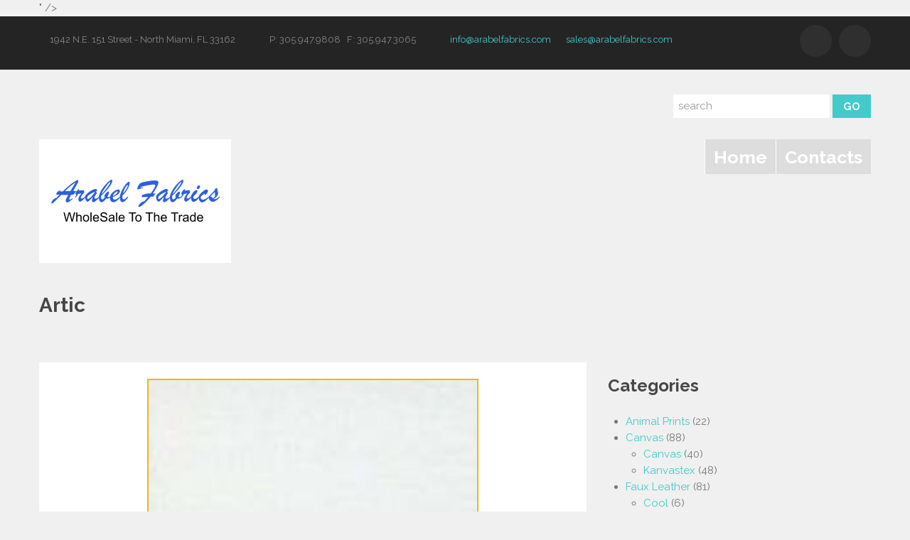

--- FILE ---
content_type: text/html; charset=UTF-8
request_url: https://arabelfabrics.com/leather/artic-2/
body_size: 12977
content:
<!DOCTYPE html>
<!--[if lt IE 7 ]><html class="ie ie6" lang="en-US"> <![endif]-->
<!--[if IE 7 ]><html class="ie ie7" lang="en-US"> <![endif]-->
<!--[if IE 8 ]><html class="ie ie8" lang="en-US"> <![endif]-->
<!--[if IE 9 ]><html class="ie ie9" lang="en-US"> <![endif]-->
<!--[if (gt IE 9)|!(IE)]><!--><html lang="en-US"> <!--<![endif]-->
<head>
	<title>  Artic</title>
	<meta name="description" content=" &raquo; Artic | Arabel Fabrics" />
	<meta charset="UTF-8" />
	<meta name="viewport" content="width=device-width, initial-scale=1.0">
	<link rel="profile" href="//gmpg.org/xfn/11" />
		<link rel="icon" href="https://arabelfabrics.com/wp-content/uploads/2016/03/favicon.ico" type="image/x-icon" />
		<link rel="pingback" href="https://arabelfabrics.com/xmlrpc.php" />
	<link rel="alternate" type="application/rss+xml" title="ArabelFabrics.com" href="https://arabelfabrics.com/feed/" />
	<link rel="alternate" type="application/atom+xml" title="ArabelFabrics.com" href="https://arabelfabrics.com/feed/atom/" />
	<link rel="stylesheet" type="text/css" media="all" href="https://arabelfabrics.com/wp-content/themes/theme53095/bootstrap/css/bootstrap.css" />
	<link rel="stylesheet" type="text/css" media="all" href="https://arabelfabrics.com/wp-content/themes/theme53095/bootstrap/css/responsive.css" />
	<link rel="stylesheet" type="text/css" media="all" href="https://arabelfabrics.com/wp-content/themes/CherryFramework/css/camera.css" />
	<link rel="stylesheet" type="text/css" media="all" href="https://arabelfabrics.com/wp-content/themes/theme53095/style.css" />
	
	  <meta name='robots' content='max-image-preview:large' />
	<style>img:is([sizes="auto" i], [sizes^="auto," i]) { contain-intrinsic-size: 3000px 1500px }</style>
	<link rel='dns-prefetch' href='//maps.googleapis.com' />
<link rel='dns-prefetch' href='//fonts.googleapis.com' />
<link rel="alternate" type="application/rss+xml" title="ArabelFabrics.com &raquo; Feed" href="https://arabelfabrics.com/feed/" />
<link rel="alternate" type="application/rss+xml" title="ArabelFabrics.com &raquo; Comments Feed" href="https://arabelfabrics.com/comments/feed/" />
<script type="text/javascript">
/* <![CDATA[ */
window._wpemojiSettings = {"baseUrl":"https:\/\/s.w.org\/images\/core\/emoji\/16.0.1\/72x72\/","ext":".png","svgUrl":"https:\/\/s.w.org\/images\/core\/emoji\/16.0.1\/svg\/","svgExt":".svg","source":{"concatemoji":"https:\/\/arabelfabrics.com\/wp-includes\/js\/wp-emoji-release.min.js?ver=6.8.3"}};
/*! This file is auto-generated */
!function(s,n){var o,i,e;function c(e){try{var t={supportTests:e,timestamp:(new Date).valueOf()};sessionStorage.setItem(o,JSON.stringify(t))}catch(e){}}function p(e,t,n){e.clearRect(0,0,e.canvas.width,e.canvas.height),e.fillText(t,0,0);var t=new Uint32Array(e.getImageData(0,0,e.canvas.width,e.canvas.height).data),a=(e.clearRect(0,0,e.canvas.width,e.canvas.height),e.fillText(n,0,0),new Uint32Array(e.getImageData(0,0,e.canvas.width,e.canvas.height).data));return t.every(function(e,t){return e===a[t]})}function u(e,t){e.clearRect(0,0,e.canvas.width,e.canvas.height),e.fillText(t,0,0);for(var n=e.getImageData(16,16,1,1),a=0;a<n.data.length;a++)if(0!==n.data[a])return!1;return!0}function f(e,t,n,a){switch(t){case"flag":return n(e,"\ud83c\udff3\ufe0f\u200d\u26a7\ufe0f","\ud83c\udff3\ufe0f\u200b\u26a7\ufe0f")?!1:!n(e,"\ud83c\udde8\ud83c\uddf6","\ud83c\udde8\u200b\ud83c\uddf6")&&!n(e,"\ud83c\udff4\udb40\udc67\udb40\udc62\udb40\udc65\udb40\udc6e\udb40\udc67\udb40\udc7f","\ud83c\udff4\u200b\udb40\udc67\u200b\udb40\udc62\u200b\udb40\udc65\u200b\udb40\udc6e\u200b\udb40\udc67\u200b\udb40\udc7f");case"emoji":return!a(e,"\ud83e\udedf")}return!1}function g(e,t,n,a){var r="undefined"!=typeof WorkerGlobalScope&&self instanceof WorkerGlobalScope?new OffscreenCanvas(300,150):s.createElement("canvas"),o=r.getContext("2d",{willReadFrequently:!0}),i=(o.textBaseline="top",o.font="600 32px Arial",{});return e.forEach(function(e){i[e]=t(o,e,n,a)}),i}function t(e){var t=s.createElement("script");t.src=e,t.defer=!0,s.head.appendChild(t)}"undefined"!=typeof Promise&&(o="wpEmojiSettingsSupports",i=["flag","emoji"],n.supports={everything:!0,everythingExceptFlag:!0},e=new Promise(function(e){s.addEventListener("DOMContentLoaded",e,{once:!0})}),new Promise(function(t){var n=function(){try{var e=JSON.parse(sessionStorage.getItem(o));if("object"==typeof e&&"number"==typeof e.timestamp&&(new Date).valueOf()<e.timestamp+604800&&"object"==typeof e.supportTests)return e.supportTests}catch(e){}return null}();if(!n){if("undefined"!=typeof Worker&&"undefined"!=typeof OffscreenCanvas&&"undefined"!=typeof URL&&URL.createObjectURL&&"undefined"!=typeof Blob)try{var e="postMessage("+g.toString()+"("+[JSON.stringify(i),f.toString(),p.toString(),u.toString()].join(",")+"));",a=new Blob([e],{type:"text/javascript"}),r=new Worker(URL.createObjectURL(a),{name:"wpTestEmojiSupports"});return void(r.onmessage=function(e){c(n=e.data),r.terminate(),t(n)})}catch(e){}c(n=g(i,f,p,u))}t(n)}).then(function(e){for(var t in e)n.supports[t]=e[t],n.supports.everything=n.supports.everything&&n.supports[t],"flag"!==t&&(n.supports.everythingExceptFlag=n.supports.everythingExceptFlag&&n.supports[t]);n.supports.everythingExceptFlag=n.supports.everythingExceptFlag&&!n.supports.flag,n.DOMReady=!1,n.readyCallback=function(){n.DOMReady=!0}}).then(function(){return e}).then(function(){var e;n.supports.everything||(n.readyCallback(),(e=n.source||{}).concatemoji?t(e.concatemoji):e.wpemoji&&e.twemoji&&(t(e.twemoji),t(e.wpemoji)))}))}((window,document),window._wpemojiSettings);
/* ]]> */
</script>
<link rel='stylesheet' id='flexslider-css' href='https://arabelfabrics.com/wp-content/plugins/cherry-plugin/lib/js/FlexSlider/flexslider.css?ver=2.2.0' type='text/css' media='all' />
<link rel='stylesheet' id='owl-carousel-css' href='https://arabelfabrics.com/wp-content/plugins/cherry-plugin/lib/js/owl-carousel/owl.carousel.css?ver=1.24' type='text/css' media='all' />
<link rel='stylesheet' id='owl-theme-css' href='https://arabelfabrics.com/wp-content/plugins/cherry-plugin/lib/js/owl-carousel/owl.theme.css?ver=1.24' type='text/css' media='all' />
<link rel='stylesheet' id='font-awesome-css' href='https://arabelfabrics.com/wp-content/plugins/elementor/assets/lib/font-awesome/css/font-awesome.min.css?ver=4.7.0' type='text/css' media='all' />
<link rel='stylesheet' id='cherry-plugin-css' href='https://arabelfabrics.com/wp-content/plugins/cherry-plugin/includes/css/cherry-plugin.css?ver=1.2.8.1' type='text/css' media='all' />
<style id='wp-emoji-styles-inline-css' type='text/css'>

	img.wp-smiley, img.emoji {
		display: inline !important;
		border: none !important;
		box-shadow: none !important;
		height: 1em !important;
		width: 1em !important;
		margin: 0 0.07em !important;
		vertical-align: -0.1em !important;
		background: none !important;
		padding: 0 !important;
	}
</style>
<link rel='stylesheet' id='wp-block-library-css' href='https://arabelfabrics.com/wp-includes/css/dist/block-library/style.min.css?ver=6.8.3' type='text/css' media='all' />
<style id='classic-theme-styles-inline-css' type='text/css'>
/*! This file is auto-generated */
.wp-block-button__link{color:#fff;background-color:#32373c;border-radius:9999px;box-shadow:none;text-decoration:none;padding:calc(.667em + 2px) calc(1.333em + 2px);font-size:1.125em}.wp-block-file__button{background:#32373c;color:#fff;text-decoration:none}
</style>
<style id='global-styles-inline-css' type='text/css'>
:root{--wp--preset--aspect-ratio--square: 1;--wp--preset--aspect-ratio--4-3: 4/3;--wp--preset--aspect-ratio--3-4: 3/4;--wp--preset--aspect-ratio--3-2: 3/2;--wp--preset--aspect-ratio--2-3: 2/3;--wp--preset--aspect-ratio--16-9: 16/9;--wp--preset--aspect-ratio--9-16: 9/16;--wp--preset--color--black: #000000;--wp--preset--color--cyan-bluish-gray: #abb8c3;--wp--preset--color--white: #ffffff;--wp--preset--color--pale-pink: #f78da7;--wp--preset--color--vivid-red: #cf2e2e;--wp--preset--color--luminous-vivid-orange: #ff6900;--wp--preset--color--luminous-vivid-amber: #fcb900;--wp--preset--color--light-green-cyan: #7bdcb5;--wp--preset--color--vivid-green-cyan: #00d084;--wp--preset--color--pale-cyan-blue: #8ed1fc;--wp--preset--color--vivid-cyan-blue: #0693e3;--wp--preset--color--vivid-purple: #9b51e0;--wp--preset--gradient--vivid-cyan-blue-to-vivid-purple: linear-gradient(135deg,rgba(6,147,227,1) 0%,rgb(155,81,224) 100%);--wp--preset--gradient--light-green-cyan-to-vivid-green-cyan: linear-gradient(135deg,rgb(122,220,180) 0%,rgb(0,208,130) 100%);--wp--preset--gradient--luminous-vivid-amber-to-luminous-vivid-orange: linear-gradient(135deg,rgba(252,185,0,1) 0%,rgba(255,105,0,1) 100%);--wp--preset--gradient--luminous-vivid-orange-to-vivid-red: linear-gradient(135deg,rgba(255,105,0,1) 0%,rgb(207,46,46) 100%);--wp--preset--gradient--very-light-gray-to-cyan-bluish-gray: linear-gradient(135deg,rgb(238,238,238) 0%,rgb(169,184,195) 100%);--wp--preset--gradient--cool-to-warm-spectrum: linear-gradient(135deg,rgb(74,234,220) 0%,rgb(151,120,209) 20%,rgb(207,42,186) 40%,rgb(238,44,130) 60%,rgb(251,105,98) 80%,rgb(254,248,76) 100%);--wp--preset--gradient--blush-light-purple: linear-gradient(135deg,rgb(255,206,236) 0%,rgb(152,150,240) 100%);--wp--preset--gradient--blush-bordeaux: linear-gradient(135deg,rgb(254,205,165) 0%,rgb(254,45,45) 50%,rgb(107,0,62) 100%);--wp--preset--gradient--luminous-dusk: linear-gradient(135deg,rgb(255,203,112) 0%,rgb(199,81,192) 50%,rgb(65,88,208) 100%);--wp--preset--gradient--pale-ocean: linear-gradient(135deg,rgb(255,245,203) 0%,rgb(182,227,212) 50%,rgb(51,167,181) 100%);--wp--preset--gradient--electric-grass: linear-gradient(135deg,rgb(202,248,128) 0%,rgb(113,206,126) 100%);--wp--preset--gradient--midnight: linear-gradient(135deg,rgb(2,3,129) 0%,rgb(40,116,252) 100%);--wp--preset--font-size--small: 13px;--wp--preset--font-size--medium: 20px;--wp--preset--font-size--large: 36px;--wp--preset--font-size--x-large: 42px;--wp--preset--spacing--20: 0.44rem;--wp--preset--spacing--30: 0.67rem;--wp--preset--spacing--40: 1rem;--wp--preset--spacing--50: 1.5rem;--wp--preset--spacing--60: 2.25rem;--wp--preset--spacing--70: 3.38rem;--wp--preset--spacing--80: 5.06rem;--wp--preset--shadow--natural: 6px 6px 9px rgba(0, 0, 0, 0.2);--wp--preset--shadow--deep: 12px 12px 50px rgba(0, 0, 0, 0.4);--wp--preset--shadow--sharp: 6px 6px 0px rgba(0, 0, 0, 0.2);--wp--preset--shadow--outlined: 6px 6px 0px -3px rgba(255, 255, 255, 1), 6px 6px rgba(0, 0, 0, 1);--wp--preset--shadow--crisp: 6px 6px 0px rgba(0, 0, 0, 1);}:where(.is-layout-flex){gap: 0.5em;}:where(.is-layout-grid){gap: 0.5em;}body .is-layout-flex{display: flex;}.is-layout-flex{flex-wrap: wrap;align-items: center;}.is-layout-flex > :is(*, div){margin: 0;}body .is-layout-grid{display: grid;}.is-layout-grid > :is(*, div){margin: 0;}:where(.wp-block-columns.is-layout-flex){gap: 2em;}:where(.wp-block-columns.is-layout-grid){gap: 2em;}:where(.wp-block-post-template.is-layout-flex){gap: 1.25em;}:where(.wp-block-post-template.is-layout-grid){gap: 1.25em;}.has-black-color{color: var(--wp--preset--color--black) !important;}.has-cyan-bluish-gray-color{color: var(--wp--preset--color--cyan-bluish-gray) !important;}.has-white-color{color: var(--wp--preset--color--white) !important;}.has-pale-pink-color{color: var(--wp--preset--color--pale-pink) !important;}.has-vivid-red-color{color: var(--wp--preset--color--vivid-red) !important;}.has-luminous-vivid-orange-color{color: var(--wp--preset--color--luminous-vivid-orange) !important;}.has-luminous-vivid-amber-color{color: var(--wp--preset--color--luminous-vivid-amber) !important;}.has-light-green-cyan-color{color: var(--wp--preset--color--light-green-cyan) !important;}.has-vivid-green-cyan-color{color: var(--wp--preset--color--vivid-green-cyan) !important;}.has-pale-cyan-blue-color{color: var(--wp--preset--color--pale-cyan-blue) !important;}.has-vivid-cyan-blue-color{color: var(--wp--preset--color--vivid-cyan-blue) !important;}.has-vivid-purple-color{color: var(--wp--preset--color--vivid-purple) !important;}.has-black-background-color{background-color: var(--wp--preset--color--black) !important;}.has-cyan-bluish-gray-background-color{background-color: var(--wp--preset--color--cyan-bluish-gray) !important;}.has-white-background-color{background-color: var(--wp--preset--color--white) !important;}.has-pale-pink-background-color{background-color: var(--wp--preset--color--pale-pink) !important;}.has-vivid-red-background-color{background-color: var(--wp--preset--color--vivid-red) !important;}.has-luminous-vivid-orange-background-color{background-color: var(--wp--preset--color--luminous-vivid-orange) !important;}.has-luminous-vivid-amber-background-color{background-color: var(--wp--preset--color--luminous-vivid-amber) !important;}.has-light-green-cyan-background-color{background-color: var(--wp--preset--color--light-green-cyan) !important;}.has-vivid-green-cyan-background-color{background-color: var(--wp--preset--color--vivid-green-cyan) !important;}.has-pale-cyan-blue-background-color{background-color: var(--wp--preset--color--pale-cyan-blue) !important;}.has-vivid-cyan-blue-background-color{background-color: var(--wp--preset--color--vivid-cyan-blue) !important;}.has-vivid-purple-background-color{background-color: var(--wp--preset--color--vivid-purple) !important;}.has-black-border-color{border-color: var(--wp--preset--color--black) !important;}.has-cyan-bluish-gray-border-color{border-color: var(--wp--preset--color--cyan-bluish-gray) !important;}.has-white-border-color{border-color: var(--wp--preset--color--white) !important;}.has-pale-pink-border-color{border-color: var(--wp--preset--color--pale-pink) !important;}.has-vivid-red-border-color{border-color: var(--wp--preset--color--vivid-red) !important;}.has-luminous-vivid-orange-border-color{border-color: var(--wp--preset--color--luminous-vivid-orange) !important;}.has-luminous-vivid-amber-border-color{border-color: var(--wp--preset--color--luminous-vivid-amber) !important;}.has-light-green-cyan-border-color{border-color: var(--wp--preset--color--light-green-cyan) !important;}.has-vivid-green-cyan-border-color{border-color: var(--wp--preset--color--vivid-green-cyan) !important;}.has-pale-cyan-blue-border-color{border-color: var(--wp--preset--color--pale-cyan-blue) !important;}.has-vivid-cyan-blue-border-color{border-color: var(--wp--preset--color--vivid-cyan-blue) !important;}.has-vivid-purple-border-color{border-color: var(--wp--preset--color--vivid-purple) !important;}.has-vivid-cyan-blue-to-vivid-purple-gradient-background{background: var(--wp--preset--gradient--vivid-cyan-blue-to-vivid-purple) !important;}.has-light-green-cyan-to-vivid-green-cyan-gradient-background{background: var(--wp--preset--gradient--light-green-cyan-to-vivid-green-cyan) !important;}.has-luminous-vivid-amber-to-luminous-vivid-orange-gradient-background{background: var(--wp--preset--gradient--luminous-vivid-amber-to-luminous-vivid-orange) !important;}.has-luminous-vivid-orange-to-vivid-red-gradient-background{background: var(--wp--preset--gradient--luminous-vivid-orange-to-vivid-red) !important;}.has-very-light-gray-to-cyan-bluish-gray-gradient-background{background: var(--wp--preset--gradient--very-light-gray-to-cyan-bluish-gray) !important;}.has-cool-to-warm-spectrum-gradient-background{background: var(--wp--preset--gradient--cool-to-warm-spectrum) !important;}.has-blush-light-purple-gradient-background{background: var(--wp--preset--gradient--blush-light-purple) !important;}.has-blush-bordeaux-gradient-background{background: var(--wp--preset--gradient--blush-bordeaux) !important;}.has-luminous-dusk-gradient-background{background: var(--wp--preset--gradient--luminous-dusk) !important;}.has-pale-ocean-gradient-background{background: var(--wp--preset--gradient--pale-ocean) !important;}.has-electric-grass-gradient-background{background: var(--wp--preset--gradient--electric-grass) !important;}.has-midnight-gradient-background{background: var(--wp--preset--gradient--midnight) !important;}.has-small-font-size{font-size: var(--wp--preset--font-size--small) !important;}.has-medium-font-size{font-size: var(--wp--preset--font-size--medium) !important;}.has-large-font-size{font-size: var(--wp--preset--font-size--large) !important;}.has-x-large-font-size{font-size: var(--wp--preset--font-size--x-large) !important;}
:where(.wp-block-post-template.is-layout-flex){gap: 1.25em;}:where(.wp-block-post-template.is-layout-grid){gap: 1.25em;}
:where(.wp-block-columns.is-layout-flex){gap: 2em;}:where(.wp-block-columns.is-layout-grid){gap: 2em;}
:root :where(.wp-block-pullquote){font-size: 1.5em;line-height: 1.6;}
</style>
<link rel='stylesheet' id='cherry-parallax-css' href='https://arabelfabrics.com/wp-content/plugins/cherry-parallax/css/parallax.css?ver=1.0.0' type='text/css' media='all' />
<link rel='stylesheet' id='contact-form-7-css' href='https://arabelfabrics.com/wp-content/plugins/contact-form-7/includes/css/styles.css?ver=6.0.6' type='text/css' media='all' />
<link rel='stylesheet' id='wp-lightbox-2.min.css-css' href='https://arabelfabrics.com/wp-content/plugins/wp-lightbox-2/styles/lightbox.min.css?ver=1.3.4' type='text/css' media='all' />
<link rel='stylesheet' id='theme53095-css' href='https://arabelfabrics.com/wp-content/themes/theme53095/main-style.css' type='text/css' media='all' />
<link rel='stylesheet' id='magnific-popup-css' href='https://arabelfabrics.com/wp-content/themes/CherryFramework/css/magnific-popup.css?ver=0.9.3' type='text/css' media='all' />
<style id='akismet-widget-style-inline-css' type='text/css'>

			.a-stats {
				--akismet-color-mid-green: #357b49;
				--akismet-color-white: #fff;
				--akismet-color-light-grey: #f6f7f7;

				max-width: 350px;
				width: auto;
			}

			.a-stats * {
				all: unset;
				box-sizing: border-box;
			}

			.a-stats strong {
				font-weight: 600;
			}

			.a-stats a.a-stats__link,
			.a-stats a.a-stats__link:visited,
			.a-stats a.a-stats__link:active {
				background: var(--akismet-color-mid-green);
				border: none;
				box-shadow: none;
				border-radius: 8px;
				color: var(--akismet-color-white);
				cursor: pointer;
				display: block;
				font-family: -apple-system, BlinkMacSystemFont, 'Segoe UI', 'Roboto', 'Oxygen-Sans', 'Ubuntu', 'Cantarell', 'Helvetica Neue', sans-serif;
				font-weight: 500;
				padding: 12px;
				text-align: center;
				text-decoration: none;
				transition: all 0.2s ease;
			}

			/* Extra specificity to deal with TwentyTwentyOne focus style */
			.widget .a-stats a.a-stats__link:focus {
				background: var(--akismet-color-mid-green);
				color: var(--akismet-color-white);
				text-decoration: none;
			}

			.a-stats a.a-stats__link:hover {
				filter: brightness(110%);
				box-shadow: 0 4px 12px rgba(0, 0, 0, 0.06), 0 0 2px rgba(0, 0, 0, 0.16);
			}

			.a-stats .count {
				color: var(--akismet-color-white);
				display: block;
				font-size: 1.5em;
				line-height: 1.4;
				padding: 0 13px;
				white-space: nowrap;
			}
		
</style>
<link rel='stylesheet' id='options_typography_Raleway:100-css' href='//fonts.googleapis.com/css?family=Raleway:100&#038;subset=latin' type='text/css' media='all' />
<link rel='stylesheet' id='mpce-theme-css' href='https://arabelfabrics.com/wp-content/plugins/motopress-content-editor/includes/css/theme.min.css?ver=3.0.5' type='text/css' media='all' />
<style id='mpce-theme-inline-css' type='text/css'>
.mp-row-fixed-width {max-width:1170px;}
</style>
<link rel='stylesheet' id='mpce-bootstrap-grid-css' href='https://arabelfabrics.com/wp-content/plugins/motopress-content-editor/bootstrap/bootstrap-grid.min.css?ver=3.0.5' type='text/css' media='all' />
<script type="text/javascript" src="https://arabelfabrics.com/wp-content/themes/CherryFramework/js/jquery-1.7.2.min.js?ver=1.7.2" id="jquery-js"></script>
<script type="text/javascript" src="https://arabelfabrics.com/wp-content/plugins/cherry-plugin/lib/js/jquery.easing.1.3.js?ver=1.3" id="easing-js"></script>
<script type="text/javascript" src="https://arabelfabrics.com/wp-content/plugins/cherry-plugin/lib/js/elasti-carousel/jquery.elastislide.js?ver=1.2.8.1" id="elastislide-js"></script>
<script type="text/javascript" src="//maps.googleapis.com/maps/api/js?v=3.exp&amp;ver=6.8.3" id="googlemapapis-js"></script>
<script type="text/javascript" src="https://arabelfabrics.com/wp-content/themes/CherryFramework/js/jquery-migrate-1.2.1.min.js?ver=1.2.1" id="migrate-js"></script>
<script type="text/javascript" src="https://arabelfabrics.com/wp-includes/js/swfobject.js?ver=2.2-20120417" id="swfobject-js"></script>
<script type="text/javascript" src="https://arabelfabrics.com/wp-content/themes/CherryFramework/js/modernizr.js?ver=2.0.6" id="modernizr-js"></script>
<script type="text/javascript" src="https://arabelfabrics.com/wp-content/themes/CherryFramework/js/jflickrfeed.js?ver=1.0" id="jflickrfeed-js"></script>
<script type="text/javascript" src="https://arabelfabrics.com/wp-content/themes/CherryFramework/js/custom.js?ver=1.0" id="custom-js"></script>
<script type="text/javascript" src="https://arabelfabrics.com/wp-content/themes/CherryFramework/bootstrap/js/bootstrap.min.js?ver=2.3.0" id="bootstrap-js"></script>
<link rel="https://api.w.org/" href="https://arabelfabrics.com/wp-json/" /><link rel="alternate" title="JSON" type="application/json" href="https://arabelfabrics.com/wp-json/wp/v2/posts/7305" /><link rel="EditURI" type="application/rsd+xml" title="RSD" href="https://arabelfabrics.com/xmlrpc.php?rsd" />
<meta name="generator" content="WordPress 6.8.3" />
<link rel="canonical" href="https://arabelfabrics.com/leather/artic-2/" />
<link rel='shortlink' href='https://arabelfabrics.com/?p=7305' />
<link rel="alternate" title="oEmbed (JSON)" type="application/json+oembed" href="https://arabelfabrics.com/wp-json/oembed/1.0/embed?url=https%3A%2F%2Farabelfabrics.com%2Fleather%2Fartic-2%2F" />
<link rel="alternate" title="oEmbed (XML)" type="text/xml+oembed" href="https://arabelfabrics.com/wp-json/oembed/1.0/embed?url=https%3A%2F%2Farabelfabrics.com%2Fleather%2Fartic-2%2F&#038;format=xml" />
<script>
 var system_folder = 'https://arabelfabrics.com/wp-content/themes/CherryFramework/admin/data_management/',
	 CHILD_URL ='https://arabelfabrics.com/wp-content/themes/theme53095',
	 PARENT_URL = 'https://arabelfabrics.com/wp-content/themes/CherryFramework', 
	 CURRENT_THEME = 'theme53095'</script>
<style type='text/css'>
body { background-color:#f0f0f0 }
.featured-thumbnail.large img { width: 90%; }
.children {   padding: 0 0 0 0px; }
.featured-thumbnail.large {   margin-bottom: 0em;}

.service-box {  background: #2B60DE;  }
#topnav .custom-color1 {  background: #2B60DE;  }
#topnav .custom-color2 {  background: #2B60DE;  }
#topnav .custom-color3 {  background: #2B60DE;  }
#topnav .custom-color4 {  background: #2B60DE;  }
#topnav .custom-color5 {  background: #2B60DE;  }
</style><meta name="generator" content="Elementor 3.28.3; features: additional_custom_breakpoints, e_local_google_fonts; settings: css_print_method-external, google_font-enabled, font_display-auto">

<style type='text/css'>
h1 { font: bold 28px/60px Raleway;  color:#464646; }
h2 { font: bold 26px/54px Raleway;  color:#464646; }
h3 { font: bold 24px/54px Raleway;  color:#464646; }
h4 { font: bold 25px/30px Raleway;  color:#464646; }
h5 { font: bold 20px/24px Raleway;  color:#464646; }
h6 { font: normal 12px/18px Arial, Helvetica, sans-serif;  color:#333333; }
body { font-weight: normal;}
.logo_h__txt, .logo_link { font: bold 70px/70px Raleway;  color:#535353; }
.sf-menu > li > a { font: bold 25px/28px Raleway;  color:#ffffff; }
.nav.footer-nav a { font: normal 13px/20px Raleway;  color:#888888; }
</style>
			<style>
				.e-con.e-parent:nth-of-type(n+4):not(.e-lazyloaded):not(.e-no-lazyload),
				.e-con.e-parent:nth-of-type(n+4):not(.e-lazyloaded):not(.e-no-lazyload) * {
					background-image: none !important;
				}
				@media screen and (max-height: 1024px) {
					.e-con.e-parent:nth-of-type(n+3):not(.e-lazyloaded):not(.e-no-lazyload),
					.e-con.e-parent:nth-of-type(n+3):not(.e-lazyloaded):not(.e-no-lazyload) * {
						background-image: none !important;
					}
				}
				@media screen and (max-height: 640px) {
					.e-con.e-parent:nth-of-type(n+2):not(.e-lazyloaded):not(.e-no-lazyload),
					.e-con.e-parent:nth-of-type(n+2):not(.e-lazyloaded):not(.e-no-lazyload) * {
						background-image: none !important;
					}
				}
			</style>
					<!--[if lt IE 9]>
		<div id="ie7-alert" style="width: 100%; text-align:center;">
			<img fetchpriority="high" src="http://tmbhtest.com/images/ie7.jpg" alt="Upgrade IE 8" width="640" height="344" border="0" usemap="#Map" />
			<map name="Map" id="Map"><area shape="rect" coords="496,201,604,329" href="http://www.microsoft.com/windows/internet-explorer/default.aspx" target="_blank" alt="Download Interent Explorer" /><area shape="rect" coords="380,201,488,329" href="http://www.apple.com/safari/download/" target="_blank" alt="Download Apple Safari" /><area shape="rect" coords="268,202,376,330" href="http://www.opera.com/download/" target="_blank" alt="Download Opera" /><area shape="rect" coords="155,202,263,330" href="http://www.mozilla.com/" target="_blank" alt="Download Firefox" /><area shape="rect" coords="35,201,143,329" href="http://www.google.com/chrome" target="_blank" alt="Download Google Chrome" />
			</map>
		</div>
	<![endif]-->
	<!--[if gte IE 9]><!-->
		<script src="https://arabelfabrics.com/wp-content/themes/CherryFramework/js/jquery.mobile.customized.min.js" type="text/javascript"></script>
		<script type="text/javascript">
			jQuery(function(){
				jQuery('.sf-menu').mobileMenu({defaultText: "Navigate to..."});
			});
		</script>
	<!--<![endif]-->
	<script type="text/javascript">
		// Init navigation menu
		jQuery(function(){
		// main navigation init
			jQuery('ul.sf-menu').superfish({
				delay: 1000, // the delay in milliseconds that the mouse can remain outside a sub-menu without it closing
				animation: {
					opacity: "show",
					height: "show"
				}, // used to animate the sub-menu open
				speed: "normal", // animation speed
				autoArrows: false, // generation of arrow mark-up (for submenu)
				disableHI: true // to disable hoverIntent detection
			});

		//Zoom fix
		//IPad/IPhone
			var viewportmeta = document.querySelector && document.querySelector('meta[name="viewport"]'),
				ua = navigator.userAgent,
				gestureStart = function () {
					viewportmeta.content = "width=device-width, minimum-scale=0.25, maximum-scale=1.6, initial-scale=1.0";
				},
				scaleFix = function () {
					if (viewportmeta && /iPhone|iPad/.test(ua) && !/Opera Mini/.test(ua)) {
						viewportmeta.content = "width=device-width, minimum-scale=1.0, maximum-scale=1.0";
						document.addEventListener("gesturestart", gestureStart, false);
					}
				};
			scaleFix();
		})
	</script>
	<!-- stick up menu -->
	<script type="text/javascript">
		jQuery(document).ready(function(){
			if(!device.mobile() && !device.tablet()){
				jQuery('header .menu-holder').tmStickUp({
					correctionSelector: jQuery('#wpadminbar')
				,	listenSelector: jQuery('.listenSelector')
				,	active: true				,	pseudo: true				});
			}
		})
	</script>
</head>

<body class="wp-singular post-template-default single single-post postid-7305 single-format-standard wp-custom-logo wp-theme-CherryFramework wp-child-theme-theme53095 cat-79-id elementor-default elementor-kit-8670">
	<div id="motopress-main" class="main-holder">
		<!--Begin #motopress-main-->
		<header class="motopress-wrapper header">
			<div class="container">
				<div class="row">
					<div class="span12" data-motopress-wrapper-file="wrapper/wrapper-header.php" data-motopress-wrapper-type="header" data-motopress-id="6972d37432585">
						<meta name="google-site-verification"
             content="<meta name="google-site-verification" content="6SwlWiNNlhLcx28IcpZx2dR_-LFN6IQUiaVrITsY2Ao" />" />


<div class="hashAncor" id="homePage"></div>
<div class="top-plane">
	<div class="row">
		<div class="span10 header-widget" data-motopress-type="dynamic-sidebar" data-motopress-sidebar-id="header-sidebar">
			<div id="text-7">			<div class="textwidget"><div class="header-info-holder"><i class="icon-map-marker"></i>1942 N.E. 151 Street - North Miami, FL 33162</div>
<div class="header-info-holder"><i class="icon-phone"></i>
P: 305.947.9808&nbsp;&nbsp;&nbsp;F: 305.947.3065</div>
<div class="header-info-holder"><i class="icon-envelope"></i> <a href="mailto:info@arabelfabrics.com">info@arabelfabrics.com</a>&nbsp;&nbsp;&nbsp;&nbsp;&nbsp;&nbsp;&nbsp;<a href="mailto:sales@arabelfabrics.com">sales@arabelfabrics.com</a></div>   
</div>
		</div>		</div>
		<div class="span2 social-nets-wrapper" data-motopress-type="static" data-motopress-static-file="static/static-social-networks.php">
			<ul class="social">
	<li><a href="#" class="twitter" title="twitter"><i class="icon-twitter"></i></a></li><li><a href="#" class="facebook" title="facebook"><i class="icon-facebook"></i></a></li></ul>		</div>
	</div>
</div>
<div class="menu-holder">
	<div class="row">
		<div class="span12 hidden-phone" data-motopress-type="static" data-motopress-static-file="static/static-search.php">
			<!-- BEGIN SEARCH FORM -->
	<div class="search-form search-form__h hidden-phone clearfix">
		<form id="search-header" class="navbar-form pull-right" method="get" action="https://arabelfabrics.com/" accept-charset="utf-8">
			<input type="text" name="s" placeholder="search" class="search-form_it">
			<input type="submit" value="Go" id="search-form_is" class="search-form_is btn btn-primary">
		</form>
	</div>
<!-- END SEARCH FORM -->		</div>
	</div>
	<div class="row">
		<div class="span3" data-motopress-type="static" data-motopress-static-file="static/static-logo.php">
			<!-- BEGIN LOGO -->
<div class="logo pull-left">
									<a href="https://arabelfabrics.com/" class="logo_h logo_h__img"><img src="https://arabelfabrics.com/wp-content/themes/theme53095/images/logo.png" alt="ArabelFabrics.com" title="Arabel Fabrics"></a>
						<!-- Site Tagline -->
	</div>
<!-- END LOGO -->		</div>
		<div class="span9" data-motopress-type="static" data-motopress-static-file="static/static-nav.php">
			<!-- BEGIN MAIN NAVIGATION -->
<nav class="nav nav__primary clearfix">
<ul class="sf-menu"><li class="page_item page-item-203"><a href="https://arabelfabrics.com/">Home</a></li>
<li class="page_item page-item-14"><a href="https://arabelfabrics.com/contacts/">Contacts</a></li>
</ul></nav><!-- END MAIN NAVIGATION -->		</div>
	</div>
</div>					</div>
				</div>
			</div>
		</header><div class="motopress-wrapper content-holder clearfix">
	<div class="container">
		<div class="row">
			<div class="span12" data-motopress-wrapper-file="single.php" data-motopress-wrapper-type="content">
				<div class="row">
					<div class="span12" data-motopress-type="static" data-motopress-static-file="static/static-title.php">
						<section class="title-section">
	<h1 class="title-header">
					Artic	</h1>
	</section><!-- .title-section -->
					</div>
				</div>
				<div class="row">
					<div class="span8 right right" id="content" data-motopress-type="loop" data-motopress-loop-file="loop/loop-single.php">
						<article id="post-7305" class="post__holder post-7305 post type-post status-publish format-standard has-post-thumbnail hentry category-leather mpce-post-div cat-79-id">
				
<figure class="featured-thumbnail thumbnail large" ><br><img style="border: solid 2px; border-color: #f7b40e;width: 60%" src="#post-7305" data-src="https://arabelfabrics.com/wp-content/uploads/2016/03/6970.jpg" alt="Artic" ></figure>
				<!-- Post Content -->
		<div class="post_content">
			<center><b>Artic</b>
			<center><p><b>DEER RUN<br />
Gourmet Leather</b><br />
A full grain upholstery leather with a natural milled texture from a tannery specializing in garment tannages. Thus the creation of a soft, supple and sensuous upholstery leather. Deer Run is a natural leather, but with enough protection to provide excellent physicals and good light stability. Very large hides (60 sq.ft. average) provide exceptional cutting yields and only the top 30% of the selection go into this article. A broad range of "today´s" colos further enhances this leather. Healed scars, neck wrinkles and other markings are nature´s signature and other feature of the individuality of natural leather.</p>
<p>CONVERSION TABLE- FABRIC TO LEATHER<br />
(50-54") Fabric Square feet in Leather</p>
<p>1 yard = 18 sq.ft.<br />
2 yards = 36 sq.ft.<br />
3 yards = 54 sq.ft.<br />
4 yards = 72 sq.ft.<br />
5 yards = 90 sq.ft.<br />
6 yards =108 sq.ft.<br />
7 yards =126 sq.ft.<br />
8 yards =144 sq.ft.<br />
9 yards =162 sq.ft.<br />
10 yards = 180 sq.ft. </p>
			<div class="clear"></div>
		</div>
		<!-- //Post Content -->
		
		
</article><!-- .share-buttons -->

		<!-- Facebook Like Button -->
		<script>(function(d, s, id) {
			var js, fjs = d.getElementsByTagName(s)[0];
				if (d.getElementById(id)) {return;}
				js = d.createElement(s); js.id = id;
				js.src = "//connect.facebook.net/en_US/all.js#xfbml=1";
				fjs.parentNode.insertBefore(js, fjs);
			}(document, 'script', 'facebook-jssdk'));
		</script>

		<!-- Google+ Button -->
		<script type="text/javascript">
			(function() {
				var po = document.createElement('script'); po.type = 'text/javascript'; po.async = true;
				po.src = '//apis.google.com/js/plusone.js';
				var s = document.getElementsByTagName('script')[0]; s.parentNode.insertBefore(po, s);
			})();
		</script>
		<ul class="share-buttons unstyled clearfix">
			<li class="twitter">
				<a href="//twitter.com/share" class="twitter-share-button">Tweet this article</a>
				<script>!function(d,s,id){var js,fjs=d.getElementsByTagName(s)[0],p=/^http:/.test(d.location)?'http':'https';if(!d.getElementById(id)){js=d.createElement(s);js.id=id;js.src=p+'://platform.twitter.com/widgets.js';fjs.parentNode.insertBefore(js,fjs);}}(document, 'script', 'twitter-wjs');</script>
			</li>
			<li class="facebook">
				<div id="fb-root"></div><div class="fb-like" data-href="https://arabelfabrics.com/leather/artic-2/" data-send="false" data-layout="button_count" data-width="100" data-show-faces="false" data-font="arial"></div>
			</li>
			<li class="google">
				<div class="g-plusone" data-size="medium" data-href="https://arabelfabrics.com/leather/artic-2/"></div>
			</li>
			<li class="pinterest">
				<a href="javascript:void((function(){var e=document.createElement('script');e.setAttribute('type','text/javascript');e.setAttribute('charset','UTF-8');e.setAttribute('src','//assets.pinterest.com/js/pinmarklet.js?r='+Math.random()*99999999);document.body.appendChild(e)})());"><img src='//assets.pinterest.com/images/PinExt.png' alt=""/></a>
			</li>
		</ul><!-- //.share-buttons -->

	

					</div>
					<div class="span4  data-motopress-type="static-sidebar"  >
						<BR><BR>
<div id="categories-2" class="visible-all-devices widget"><h3>Categories</h3>
			<ul>
					<li class="cat-item cat-item-68"><a href="https://arabelfabrics.com/category/animal-prints/">Animal Prints</a> (22)
</li>
	<li class="cat-item cat-item-63"><a href="https://arabelfabrics.com/category/canvas/">Canvas</a> (88)
<ul class='children'>
	<li class="cat-item cat-item-108"><a href="https://arabelfabrics.com/category/canvas/canvas-canvas/">Canvas</a> (40)
</li>
	<li class="cat-item cat-item-105"><a href="https://arabelfabrics.com/category/canvas/kanvastex/">Kanvastex</a> (48)
</li>
</ul>
</li>
	<li class="cat-item cat-item-80"><a href="https://arabelfabrics.com/category/faux-leather/">Faux Leather</a> (81)
<ul class='children'>
	<li class="cat-item cat-item-85"><a href="https://arabelfabrics.com/category/faux-leather/cool-faux-leather/">Cool</a> (6)
</li>
	<li class="cat-item cat-item-83"><a href="https://arabelfabrics.com/category/faux-leather/lexi/">Lexi</a> (44)
</li>
	<li class="cat-item cat-item-88"><a href="https://arabelfabrics.com/category/faux-leather/luxor-leather/">Luxor Leather</a> (3)
</li>
	<li class="cat-item cat-item-86"><a href="https://arabelfabrics.com/category/faux-leather/metallics-faux-leather/">Metallics</a> (12)
</li>
	<li class="cat-item cat-item-87"><a href="https://arabelfabrics.com/category/faux-leather/outdoor-faux-leather/">Outdoor</a> (2)
</li>
	<li class="cat-item cat-item-82"><a href="https://arabelfabrics.com/category/faux-leather/pk-alloy/">PK alloy</a> (2)
</li>
	<li class="cat-item cat-item-81"><a href="https://arabelfabrics.com/category/faux-leather/the-naturals-faux-leather/">The Naturals</a> (6)
</li>
	<li class="cat-item cat-item-84"><a href="https://arabelfabrics.com/category/faux-leather/warm-faux-leather/">Warm</a> (6)
</li>
</ul>
</li>
	<li class="cat-item cat-item-79"><a href="https://arabelfabrics.com/category/leather/">Leather</a> (19)
</li>
	<li class="cat-item cat-item-52"><a href="https://arabelfabrics.com/category/linens/">Linens</a> (620)
<ul class='children'>
	<li class="cat-item cat-item-56"><a href="https://arabelfabrics.com/category/linens/belgian-collection/">Belgian Collection</a> (11)
</li>
	<li class="cat-item cat-item-57"><a href="https://arabelfabrics.com/category/linens/belgian-source-x/">Belgian Source X</a> (81)
</li>
	<li class="cat-item cat-item-54"><a href="https://arabelfabrics.com/category/linens/classic-collection/">Classic Collection</a> (53)
</li>
	<li class="cat-item cat-item-53"><a href="https://arabelfabrics.com/category/linens/designer-basics/">Designer Basics</a> (66)
</li>
	<li class="cat-item cat-item-97"><a href="https://arabelfabrics.com/category/linens/flanders-belgium-linen-linens/">Flanders Belgium Linen</a> (56)
</li>
	<li class="cat-item cat-item-62"><a href="https://arabelfabrics.com/category/linens/glynn-linen/">Glynn Linen</a> (35)
</li>
	<li class="cat-item cat-item-103"><a href="https://arabelfabrics.com/category/linens/kalahari/">Kalahari</a> (39)
</li>
	<li class="cat-item cat-item-60"><a href="https://arabelfabrics.com/category/linens/multi-purpose-linen/">Multi &#8211; Purpose Linen</a> (68)
</li>
	<li class="cat-item cat-item-61"><a href="https://arabelfabrics.com/category/linens/sheer-linens/">Sheer Linens</a> (45)
</li>
	<li class="cat-item cat-item-59"><a href="https://arabelfabrics.com/category/linens/slubby-linen/">Slubby Linen</a> (34)
</li>
	<li class="cat-item cat-item-102"><a href="https://arabelfabrics.com/category/linens/source-essentials-ii/">Source Essentials II</a> (70)
</li>
	<li class="cat-item cat-item-55"><a href="https://arabelfabrics.com/category/linens/texture-collection/">Texture Collection</a> (47)
</li>
	<li class="cat-item cat-item-58"><a href="https://arabelfabrics.com/category/linens/wrangler-linen/">Wrangler Linen</a> (15)
</li>
</ul>
</li>
	<li class="cat-item cat-item-90"><a href="https://arabelfabrics.com/category/mohair/">Mohair</a> (22)
</li>
	<li class="cat-item cat-item-67"><a href="https://arabelfabrics.com/category/nautica/">Nautica</a> (18)
</li>
	<li class="cat-item cat-item-69"><a href="https://arabelfabrics.com/category/nytek-collection/">Nytek Collection</a> (32)
<ul class='children'>
	<li class="cat-item cat-item-72"><a href="https://arabelfabrics.com/category/nytek-collection/cool/">Cool</a> (6)
</li>
	<li class="cat-item cat-item-74"><a href="https://arabelfabrics.com/category/nytek-collection/metallics/">Metallics</a> (12)
</li>
	<li class="cat-item cat-item-75"><a href="https://arabelfabrics.com/category/nytek-collection/outdoor/">Outdoor</a> (2)
</li>
	<li class="cat-item cat-item-70"><a href="https://arabelfabrics.com/category/nytek-collection/the-naturals/">The Naturals</a> (6)
</li>
	<li class="cat-item cat-item-71"><a href="https://arabelfabrics.com/category/nytek-collection/warm/">Warm</a> (6)
</li>
</ul>
</li>
	<li class="cat-item cat-item-36"><a href="https://arabelfabrics.com/category/sheer/">Sheer</a> (151)
<ul class='children'>
	<li class="cat-item cat-item-106"><a href="https://arabelfabrics.com/category/sheer/belgium-sheer-source-1/">Belgium Sheer Source 1</a> (59)
</li>
	<li class="cat-item cat-item-46"><a href="https://arabelfabrics.com/category/sheer/lino-sheers/">Lino Sheers</a> (18)
</li>
	<li class="cat-item cat-item-35"><a href="https://arabelfabrics.com/category/sheer/sheer-source-i/">Sheer Source I</a> (74)
</li>
</ul>
</li>
	<li class="cat-item cat-item-37"><a href="https://arabelfabrics.com/category/silks/">Silks</a> (203)
<ul class='children'>
	<li class="cat-item cat-item-38"><a href="https://arabelfabrics.com/category/silks/dupioni-solids/">Dupioni Solids</a> (155)
</li>
	<li class="cat-item cat-item-45"><a href="https://arabelfabrics.com/category/silks/majesty-silk-collection/">Majesty Silk Collection</a> (48)
</li>
</ul>
</li>
	<li class="cat-item cat-item-47"><a href="https://arabelfabrics.com/category/suedes/">Suedes</a> (221)
<ul class='children'>
	<li class="cat-item cat-item-49"><a href="https://arabelfabrics.com/category/suedes/nova-suede-perforated/">Nova Suede &#8211; Perforated</a> (111)
</li>
	<li class="cat-item cat-item-50"><a href="https://arabelfabrics.com/category/suedes/nova-suede-quattro/">Nova Suede &#8211; Quattro</a> (111)
</li>
	<li class="cat-item cat-item-107"><a href="https://arabelfabrics.com/category/suedes/nova-suede-saffron/">Nova Suede &#8211; Saffron</a> (111)
</li>
	<li class="cat-item cat-item-51"><a href="https://arabelfabrics.com/category/suedes/sensuede/">Sensuede</a> (110)
</li>
</ul>
</li>
	<li class="cat-item cat-item-89"><a href="https://arabelfabrics.com/category/sumbrella/">Sumbrella</a> (317)
<ul class='children'>
	<li class="cat-item cat-item-110"><a href="https://arabelfabrics.com/category/sumbrella/2016-2017-card/">2016 &#8211; 2017 Card</a> (16)
</li>
	<li class="cat-item cat-item-92"><a href="https://arabelfabrics.com/category/sumbrella/canvas-sumbrella/">Canvas</a> (56)
</li>
	<li class="cat-item cat-item-95"><a href="https://arabelfabrics.com/category/sumbrella/jacquards/">Jacquards</a> (39)
</li>
	<li class="cat-item cat-item-109"><a href="https://arabelfabrics.com/category/sumbrella/new-colors/">New Colors</a> (69)
</li>
	<li class="cat-item cat-item-94"><a href="https://arabelfabrics.com/category/sumbrella/shadow/">Shadow</a> (11)
</li>
	<li class="cat-item cat-item-91"><a href="https://arabelfabrics.com/category/sumbrella/specialty-weaves/">Specialty Weaves</a> (53)
</li>
	<li class="cat-item cat-item-96"><a href="https://arabelfabrics.com/category/sumbrella/spectrrum/">Spectrrum</a> (15)
</li>
	<li class="cat-item cat-item-93"><a href="https://arabelfabrics.com/category/sumbrella/stripes/">Stripes</a> (58)
</li>
</ul>
</li>
	<li class="cat-item cat-item-64"><a href="https://arabelfabrics.com/category/velvets/">Velvets</a> (195)
<ul class='children'>
	<li class="cat-item cat-item-100"><a href="https://arabelfabrics.com/category/velvets/obsession/">Obsession</a> (39)
</li>
	<li class="cat-item cat-item-101"><a href="https://arabelfabrics.com/category/velvets/temptation/">Temptation</a> (38)
</li>
	<li class="cat-item cat-item-66"><a href="https://arabelfabrics.com/category/velvets/umbria/">Umbria</a> (22)
</li>
	<li class="cat-item cat-item-65"><a href="https://arabelfabrics.com/category/velvets/velvets-velvets/">Velvets</a> (96)
</li>
</ul>
</li>
	<li class="cat-item cat-item-98"><a href="https://arabelfabrics.com/category/wool/">Wool</a> (88)
<ul class='children'>
	<li class="cat-item cat-item-104"><a href="https://arabelfabrics.com/category/wool/essentials-i/">Essentials I</a> (56)
</li>
	<li class="cat-item cat-item-99"><a href="https://arabelfabrics.com/category/wool/on-the-go/">On The Go</a> (32)
</li>
</ul>
</li>
			</ul>

			</div>					</div>
				</div>
			</div>
		</div>
	</div>
</div>

		<footer class="motopress-wrapper footer">
			<div class="container">
				<div class="row">
					<div class="span12" data-motopress-wrapper-file="wrapper/wrapper-footer.php" data-motopress-wrapper-type="footer" data-motopress-id="6972d37438775">
						<div class="footer-widgets">
	<div class="row">
		<div class="span3" data-motopress-type="dynamic-sidebar" data-motopress-sidebar-id="footer-sidebar-1">
			<div id="nav_menu-2"><h4>Products</h4><div class="menu-footer-custom-menu-1-container"><ul id="menu-footer-custom-menu-1" class="menu"><li id="menu-item-2139" class="menu-item menu-item-type-taxonomy menu-item-object-category menu-item-2139"><a href="https://arabelfabrics.com/category/silks/">Silks</a></li>
<li id="menu-item-2140" class="menu-item menu-item-type-taxonomy menu-item-object-category menu-item-2140"><a href="https://arabelfabrics.com/category/sheer/">Sheer</a></li>
<li id="menu-item-2141" class="menu-item menu-item-type-taxonomy menu-item-object-category menu-item-2141"><a href="https://arabelfabrics.com/category/suedes/">Suedes</a></li>
<li id="menu-item-2142" class="menu-item menu-item-type-taxonomy menu-item-object-category menu-item-2142"><a href="https://arabelfabrics.com/category/linens/">Linens</a></li>
<li id="menu-item-2130" class="menu-item menu-item-type-taxonomy menu-item-object-category menu-item-2130"><a href="https://arabelfabrics.com/category/canvas/">Canvas</a></li>
<li id="menu-item-2131" class="menu-item menu-item-type-taxonomy menu-item-object-category menu-item-2131"><a href="https://arabelfabrics.com/category/velvets/">Velvets</a></li>
<li id="menu-item-2132" class="menu-item menu-item-type-taxonomy menu-item-object-category menu-item-2132"><a href="https://arabelfabrics.com/category/nautica/">Nautica</a></li>
<li id="menu-item-2133" class="menu-item menu-item-type-taxonomy menu-item-object-category menu-item-2133"><a href="https://arabelfabrics.com/category/animal-prints/">Animal Prints</a></li>
</ul></div></div>		</div>
		<BR><div class="span3" data-motopress-type="dynamic-sidebar" data-motopress-sidebar-id="footer-sidebar-2">
			<BR><BR><br><div id="nav_menu-3"><div class="menu-footer-custom-menu-2-container"><ul id="menu-footer-custom-menu-2" class="menu"><li id="menu-item-2143" class="menu-item menu-item-type-taxonomy menu-item-object-category menu-item-2143"><a href="https://arabelfabrics.com/category/nytek-collection/">Nytek Collection</a></li>
<li id="menu-item-2144" class="menu-item menu-item-type-taxonomy menu-item-object-category current-post-ancestor current-menu-parent current-post-parent menu-item-2144"><a href="https://arabelfabrics.com/category/leather/">Leather</a></li>
<li id="menu-item-2145" class="menu-item menu-item-type-taxonomy menu-item-object-category menu-item-2145"><a href="https://arabelfabrics.com/category/faux-leather/">Faux Leather</a></li>
<li id="menu-item-2146" class="menu-item menu-item-type-taxonomy menu-item-object-category menu-item-2146"><a href="https://arabelfabrics.com/category/sumbrella/">Sumbrella</a></li>
<li id="menu-item-2147" class="menu-item menu-item-type-taxonomy menu-item-object-category menu-item-2147"><a href="https://arabelfabrics.com/category/mohair/">Mohair</a></li>
</ul></div></div>		</div>
		<div class="span6" data-motopress-type="dynamic-sidebar" data-motopress-sidebar-id="footer-sidebar-3">
			<div id="text-8" class="visible-all-devices ">			<div class="textwidget"><p>[wpgmza id=&#8221;1&#8243;]</p>
</div>
		</div>		</div>
	</div>
</div>
<div class="row copyright">
	<div class="span6" data-motopress-type="static" data-motopress-static-file="static/static-footer-text.php">
		<div id="footer-text" class="footer-text">
	
			ArabelFabrics.com &copy; 2026. 
		</div>	</div>
	<div class="span6" data-motopress-type="static" data-motopress-static-file="static/static-footer-nav.php">
			</div>
</div>					</div>
				</div>
			</div>
		</footer>
		<!--End #motopress-main-->
	</div>
	<div id="back-top-wrapper" class="visible-desktop">
		<p id="back-top">
			<a href="#top"><span></span></a>		</p>
	</div>
		<script type="speculationrules">
{"prefetch":[{"source":"document","where":{"and":[{"href_matches":"\/*"},{"not":{"href_matches":["\/wp-*.php","\/wp-admin\/*","\/wp-content\/uploads\/*","\/wp-content\/*","\/wp-content\/plugins\/*","\/wp-content\/themes\/theme53095\/*","\/wp-content\/themes\/CherryFramework\/*","\/*\\?(.+)"]}},{"not":{"selector_matches":"a[rel~=\"nofollow\"]"}},{"not":{"selector_matches":".no-prefetch, .no-prefetch a"}}]},"eagerness":"conservative"}]}
</script>
			<script>
				const lazyloadRunObserver = () => {
					const lazyloadBackgrounds = document.querySelectorAll( `.e-con.e-parent:not(.e-lazyloaded)` );
					const lazyloadBackgroundObserver = new IntersectionObserver( ( entries ) => {
						entries.forEach( ( entry ) => {
							if ( entry.isIntersecting ) {
								let lazyloadBackground = entry.target;
								if( lazyloadBackground ) {
									lazyloadBackground.classList.add( 'e-lazyloaded' );
								}
								lazyloadBackgroundObserver.unobserve( entry.target );
							}
						});
					}, { rootMargin: '200px 0px 200px 0px' } );
					lazyloadBackgrounds.forEach( ( lazyloadBackground ) => {
						lazyloadBackgroundObserver.observe( lazyloadBackground );
					} );
				};
				const events = [
					'DOMContentLoaded',
					'elementor/lazyload/observe',
				];
				events.forEach( ( event ) => {
					document.addEventListener( event, lazyloadRunObserver );
				} );
			</script>
			<style id="motopress-ce-private-styles" data-posts="" type="text/css"></style><script type="text/javascript" src="https://arabelfabrics.com/wp-content/plugins/cherry-plugin/lib/js/FlexSlider/jquery.flexslider-min.js?ver=2.2.2" id="flexslider-js"></script>
<script type="text/javascript" id="cherry-plugin-js-extra">
/* <![CDATA[ */
var items_custom = [[0,1],[480,2],[768,3],[980,4],[1170,5]];
/* ]]> */
</script>
<script type="text/javascript" src="https://arabelfabrics.com/wp-content/plugins/cherry-plugin/includes/js/cherry-plugin.js?ver=1.2.8.1" id="cherry-plugin-js"></script>
<script type="text/javascript" src="https://arabelfabrics.com/wp-content/plugins/cherry-parallax/js/jquery.mousewheel.min.js?ver=3.0.6" id="mousewheel-js"></script>
<script type="text/javascript" src="https://arabelfabrics.com/wp-content/plugins/cherry-parallax/js/jquery.simplr.smoothscroll.min.js?ver=1.0" id="smoothscroll-js"></script>
<script type="text/javascript" src="https://arabelfabrics.com/wp-content/plugins/cherry-parallax/js/device.min.js?ver=1.0.0" id="device-check-js"></script>
<script type="text/javascript" src="https://arabelfabrics.com/wp-content/plugins/cherry-parallax/js/cherry.parallax.js?ver=1.0.0" id="cherry-parallax-js"></script>
<script type="text/javascript" src="https://arabelfabrics.com/wp-includes/js/dist/hooks.min.js?ver=4d63a3d491d11ffd8ac6" id="wp-hooks-js"></script>
<script type="text/javascript" src="https://arabelfabrics.com/wp-includes/js/dist/i18n.min.js?ver=5e580eb46a90c2b997e6" id="wp-i18n-js"></script>
<script type="text/javascript" id="wp-i18n-js-after">
/* <![CDATA[ */
wp.i18n.setLocaleData( { 'text direction\u0004ltr': [ 'ltr' ] } );
/* ]]> */
</script>
<script type="text/javascript" src="https://arabelfabrics.com/wp-content/plugins/contact-form-7/includes/swv/js/index.js?ver=6.0.6" id="swv-js"></script>
<script type="text/javascript" id="contact-form-7-js-before">
/* <![CDATA[ */
var wpcf7 = {
    "api": {
        "root": "https:\/\/arabelfabrics.com\/wp-json\/",
        "namespace": "contact-form-7\/v1"
    }
};
/* ]]> */
</script>
<script type="text/javascript" src="https://arabelfabrics.com/wp-content/plugins/contact-form-7/includes/js/index.js?ver=6.0.6" id="contact-form-7-js"></script>
<script type="text/javascript" id="wp-jquery-lightbox-js-extra">
/* <![CDATA[ */
var JQLBSettings = {"fitToScreen":"0","resizeSpeed":"400","displayDownloadLink":"0","navbarOnTop":"0","loopImages":"","resizeCenter":"","marginSize":"","linkTarget":"","help":"","prevLinkTitle":"previous image","nextLinkTitle":"next image","prevLinkText":"\u00ab Previous","nextLinkText":"Next \u00bb","closeTitle":"close image gallery","image":"Image ","of":" of ","download":"Download","jqlb_overlay_opacity":"80","jqlb_overlay_color":"#000000","jqlb_overlay_close":"1","jqlb_border_width":"10","jqlb_border_color":"#ffffff","jqlb_border_radius":"0","jqlb_image_info_background_transparency":"100","jqlb_image_info_bg_color":"#ffffff","jqlb_image_info_text_color":"#000000","jqlb_image_info_text_fontsize":"10","jqlb_show_text_for_image":"1","jqlb_next_image_title":"next image","jqlb_previous_image_title":"previous image","jqlb_next_button_image":"https:\/\/arabelfabrics.com\/wp-content\/plugins\/wp-lightbox-2\/styles\/images\/next.gif","jqlb_previous_button_image":"https:\/\/arabelfabrics.com\/wp-content\/plugins\/wp-lightbox-2\/styles\/images\/prev.gif","jqlb_maximum_width":"","jqlb_maximum_height":"","jqlb_show_close_button":"1","jqlb_close_image_title":"close image gallery","jqlb_close_image_max_heght":"22","jqlb_image_for_close_lightbox":"https:\/\/arabelfabrics.com\/wp-content\/plugins\/wp-lightbox-2\/styles\/images\/closelabel.gif","jqlb_keyboard_navigation":"1","jqlb_popup_size_fix":"0"};
/* ]]> */
</script>
<script type="text/javascript" src="https://arabelfabrics.com/wp-content/plugins/wp-lightbox-2/js/dist/wp-lightbox-2.min.js?ver=1.3.4.1" id="wp-jquery-lightbox-js"></script>
<script type="text/javascript" src="https://arabelfabrics.com/wp-content/themes/theme53095/js/cv_script.js?ver=1.0" id="cv_script-js"></script>
<script type="text/javascript" src="https://arabelfabrics.com/wp-content/themes/theme53095/js/theme_script.js?ver=1.0" id="theme_script-js"></script>
<script type="text/javascript" src="https://arabelfabrics.com/wp-content/themes/CherryFramework/js/superfish.js?ver=1.5.3" id="superfish-js"></script>
<script type="text/javascript" src="https://arabelfabrics.com/wp-content/themes/CherryFramework/js/jquery.mobilemenu.js?ver=1.0" id="mobilemenu-js"></script>
<script type="text/javascript" src="https://arabelfabrics.com/wp-content/themes/CherryFramework/js/jquery.magnific-popup.min.js?ver=0.9.3" id="magnific-popup-js"></script>
<script type="text/javascript" src="https://arabelfabrics.com/wp-content/themes/CherryFramework/js/jplayer.playlist.min.js?ver=2.3.0" id="playlist-js"></script>
<script type="text/javascript" src="https://arabelfabrics.com/wp-content/themes/CherryFramework/js/jquery.jplayer.min.js?ver=2.6.0" id="jplayer-js"></script>
<script type="text/javascript" src="https://arabelfabrics.com/wp-content/themes/CherryFramework/js/tmstickup.js?ver=1.0.0" id="tmstickup-js"></script>
<script type="text/javascript" src="https://arabelfabrics.com/wp-content/themes/CherryFramework/js/device.min.js?ver=1.0.0" id="device-js"></script>
<script type="text/javascript" src="https://arabelfabrics.com/wp-content/themes/CherryFramework/js/jquery.zaccordion.min.js?ver=2.1.0" id="zaccordion-js"></script>
<script type="text/javascript" src="https://arabelfabrics.com/wp-content/themes/CherryFramework/js/camera.min.js?ver=1.3.4" id="camera-js"></script>
			<script type="text/javascript">
				deleteCookie('cf-cookie-banner');
			</script>
			 <!-- this is used by many Wordpress features and for plugins to work properly -->
</body>
</html>

--- FILE ---
content_type: text/html; charset=utf-8
request_url: https://accounts.google.com/o/oauth2/postmessageRelay?parent=https%3A%2F%2Farabelfabrics.com&jsh=m%3B%2F_%2Fscs%2Fabc-static%2F_%2Fjs%2Fk%3Dgapi.lb.en.2kN9-TZiXrM.O%2Fd%3D1%2Frs%3DAHpOoo_B4hu0FeWRuWHfxnZ3V0WubwN7Qw%2Fm%3D__features__
body_size: 163
content:
<!DOCTYPE html><html><head><title></title><meta http-equiv="content-type" content="text/html; charset=utf-8"><meta http-equiv="X-UA-Compatible" content="IE=edge"><meta name="viewport" content="width=device-width, initial-scale=1, minimum-scale=1, maximum-scale=1, user-scalable=0"><script src='https://ssl.gstatic.com/accounts/o/2580342461-postmessagerelay.js' nonce="hN-GZmO7TiM6ZngWCYvT-A"></script></head><body><script type="text/javascript" src="https://apis.google.com/js/rpc:shindig_random.js?onload=init" nonce="hN-GZmO7TiM6ZngWCYvT-A"></script></body></html>

--- FILE ---
content_type: text/css
request_url: https://arabelfabrics.com/wp-content/themes/theme53095/style.css
body_size: 78
content:
/*--
	Theme Name: theme53095
	Theme URI: http://info.template-help.com/help/
	Description: A theme for Wordpress 4.4.x
	Author: Template_Help.com
	Author URI: http://info.template-help.com/help/
	Template: CherryFramework
	Version: 3.1.5
--*/

/* ----------------------------------------
	Please, You may put custom CSS here
---------------------------------------- */


--- FILE ---
content_type: application/javascript
request_url: https://arabelfabrics.com/wp-content/themes/theme53095/js/theme_script.js?ver=1.0
body_size: 1247
content:
jQuery(document).ready(function($)
{
    var _window = $(window),
        menuItem = $('#topnav > li'),
        filterItem = $('.filter-wrapper .nav-pills li'),
        paginationItem = $('.pagination ul li');
        
     
    menuItem.addCustomClass(5, 'custom-color');
    filterItem.addCustomClass(4, 'custom-color');
    paginationItem.addCustomClass(4, 'custom-color');
    
    menuItem.each(function(){
        _this = $(this);
        _this.append('<div class="menu-item-hover-plane-1"></div>');
        _this.append('<div class="menu-item-hover-plane-2"></div>');
    })   
    
    var portfolio = $('.portfolio-shortcode .portfolio_wrapper'),
        portfolio_item_selector = '.portfolio-item',
        portfolio_item = $(portfolio_item_selector, pojQuery(document).ready(function($){var _window=$(window), menuItem=$('#topnav > li'), filterItem=$('.filter-wrapper .nav-pills li'), paginationItem=$('.pagination ul li'); menuItem.addCustomClass(5, 'custom-color'); filterItem.addCustomClass(4, 'custom-color'); paginationItem.addCustomClass(4, 'custom-color'); menuItem.each(function(){_this=$(this); _this.append('<div class="menu-item-hover-plane-1"></div>'); _this.append('<div class="menu-item-hover-plane-2"></div>');}) var portfolio=$('.portfolio-shortcode .portfolio_wrapper'), portfolio_item_selector='.portfolio-item', portfolio_item=$(portfolio_item_selector, portfolio), portfolio_columns_init=portfolio.data('columns'), transitionDuration='0.5', filterButtons=$('.portfolio-shortcode .portfolio_filter_buttons > .filter_button'), currentCategory='*'; if(portfolio.length > 0){portfolio.imagesLoaded( function(){setTimeout(function(){setColumnsNumber(); resizePortfolioItem(); portfolio.isotope({itemSelector: portfolio_item_selector, resizable : true, layoutMode: 'masonry'}).bind("resize.rainbows", function(){setColumnsNumber(); resizePortfolioItem(); portfolio.isotope('reLayout');});},10);}); filterButtons.on( 'click', function(){var _this=$(this); var category=_this.attr('data-filter'); if(currentCategory !=category){filterButtons.removeClass('current-category'); _this.addClass('current-category'); currentCategory=category; if(category !='*') category='.'+category; portfolio.isotope({filter: category});}}); $('.portfolio_wrapper .portfolio-item').magnificPopup({delegate: '.thumbnail > a', type: 'image', removalDelay: 500, mainClass: 'mfp-zoom-in', callbacks:{beforeOpen: function(){// just a hack that adds mfp-anim class to markup this.st.image.markup=this.st.image.markup.replace('mfp-figure', 'mfp-figure mfp-with-anim');}, open: function(){not_resizes=true;}, close: function(){not_resizes=false;}}, gallery:{enabled:true}});}function setColumnsNumber(){if(_window.width() < 450){portfolio_columns=Math.ceil(portfolio_columns_init/3);}else if (_window.width() < 767){portfolio_columns=Math.ceil(portfolio_columns_init/2);}else{portfolio_columns=portfolio_columns_init;}}function resizePortfolioItem(){item_width=parseInt(portfolio.width() / portfolio_columns) - 30; portfolio_item.each(function(){$(this).width(item_width).height(item_width);})}});$.fn.addCustomClass=function(number, customClass){var items=$(this); for( i=0; i<items.length; i++ ){_this=items.eq(i); _this.addClass(customClass+((i % number)+1));}}rtfolio),
        portfolio_columns_init = portfolio.data('columns'),
        transitionDuration = '0.5',
        filterButtons = $('.portfolio-shortcode .portfolio_filter_buttons > .filter_button'),
        currentCategory = '*';
    
    if(portfolio.length > 0) {
        portfolio.imagesLoaded( function() {
            setTimeout(function(){
                setColumnsNumber();
                resizePortfolioItem();
                portfolio.isotope({
                    itemSelector: portfolio_item_selector,
        			resizable : true,
        			layoutMode: 'masonry'
        		}).bind("resize.rainbows", function(){
  		            setColumnsNumber();
        		    resizePortfolioItem();
                    portfolio.isotope('reLayout');
        		});
            },10);
        });
        
        filterButtons.on( 'click', function() {
            var _this = $(this);
            var category = _this.attr('data-filter');
            
            if(currentCategory != category){
                filterButtons.removeClass('current-category');
                _this.addClass('current-category');
                currentCategory = category;
                if(category != '*') category = '.'+category;
                portfolio.isotope({ filter: category});
            }
        });
        
        $('.portfolio_wrapper .portfolio-item').magnificPopup({
    		delegate: '.thumbnail > a',
    		type: 'image',
    		removalDelay: 500,
    		mainClass: 'mfp-zoom-in',
    		callbacks: {
    			beforeOpen: function() {
    				// just a hack that adds mfp-anim class to markup 
    				this.st.image.markup = this.st.image.markup.replace('mfp-figure', 'mfp-figure mfp-with-anim');
    			},
                open: function() {
                  not_resizes = true;
                },
                close: function() {
                  not_resizes = false;
                }
    		},
    		gallery: {enabled:true}
    	});
    }
    
    function setColumnsNumber() {
        if(_window.width() < 450){
            portfolio_columns = Math.ceil(portfolio_columns_init/3);  
        } else if (_window.width() < 767){
            portfolio_columns = Math.ceil(portfolio_columns_init/2);  
        } else {
            portfolio_columns = portfolio_columns_init;  
        }
    }
    function resizePortfolioItem(){
        item_width = parseInt(portfolio.width() / portfolio_columns) - 30;
        portfolio_item.each(function(){
            $(this).width(item_width).height(item_width);
        })
    }
    
});


$.fn.addCustomClass = function(number, customClass)
{ 
    var items = $(this);
    
    for( i=0; i<items.length; i++ ){
        _this = items.eq(i);
        _this.addClass(customClass+((i % number)+1));
    }
}